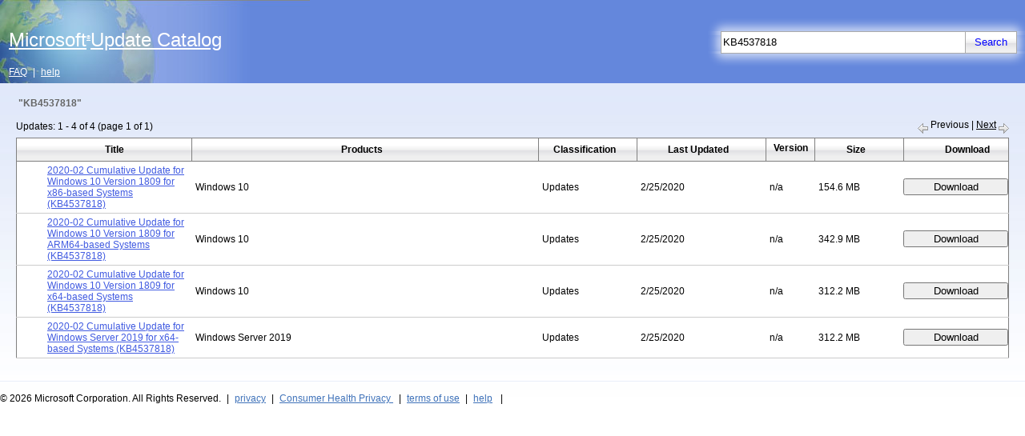

--- FILE ---
content_type: text/html; charset=utf-8
request_url: https://catalog.update.microsoft.com/Search.aspx?q=KB4537818
body_size: 20944
content:


<!DOCTYPE html PUBLIC "-//W3C//DTD XHTML 1.0 Strict//EN" "http://www.w3.org/TR/xhtml1/DTD/xhtml1-strict.dtd">
<html xmlns="http://www.w3.org/1999/xhtml" dir="ltr" html lang="en">
<head>
    <meta charset="utf-8"/>
    <meta http-equiv="X-UA-Compatible" content="IE=7" />
    
    
<noscript>
    <div id="thanksNoScripting" visible="true">
        <div id="thanksNoScriptingIntro" class="textContentPageBottomSpacer">
            <span id="ctl00_catalogHead_noscript_textScriptingError" class="contentTextItemSpacerNoBreak"><span class="contentTextInline">To obtain updates from this website, scripting must be enabled.</span></span>
        </div>
        <div id="thanksNoScriptingHowTo" class="textContentPageBottomSpacer">
            <span id="ctl00_catalogHead_noscript_textScriptingIntroError" class="contentTextItemSpacerNoBreak">To use this site to find and download updates, you need to change your security settings to allow ActiveX controls and active scripting. To get updates but allow your security settings to continue blocking potentially harmful ActiveX controls and scripting from other sites, make this site a trusted website:</span>
            <div id="listNoScriptDiv" class="listOrdered">
                <span class="listItem">
                    <span id="ctl00_catalogHead_noscript_textScriptingHowToError" class="contentTextItemSpacerNoBreak">In Internet Explorer, click <span class="contentTextInline">Tools</span>, and then click <span class="contentTextInline">Internet Options</span>.</span>
                </span><span class="listItem">
                    <span id="ctl00_catalogHead_noscript_textScriptingHowToError2" class="contentTextItemSpacerNoBreak">On the <span class="contentTextInline">Security</span> tab, click the <span class="contentTextInline">Trusted Sites</span> icon. </span>
                </span><span class="listItem">
                    <span id="ctl00_catalogHead_noscript_textScriptingHowToError3" class="contentTextItemSpacerNoBreak">Click <span class="contentTextInline">Sites</span> and then add these website addresses one at a time to the list:
You can only add one address at a time and you must click <span class="contentTextInline">Add</span> after each one:</span>
                </span>
                <div id="listSubNoScriptDiv" class="listUnOrderedSub">
                    <span class="listItem">
                        <span id="ctl00_catalogHead_noscript_textScriptingHowToError3a" class="contentTextItemSpacerNoBreak">http://*.update.microsoft.com </span>
                    </span><span class="listItem">
                        <span id="ctl00_catalogHead_noscript_textScriptingHowToError3b" class="contentTextItemSpacerNoBreak">https://*.update.microsoft.com </span>
                    </span><span class="listItem">
                        <span id="ctl00_catalogHead_noscript_textScriptingHowToError3c" class="contentTextItemSpacerNoBreak">http://download.windowsupdate.com</span>
                    </span>
                </div>
            </div>
        </div>
        <div id="thanksNoScriptingNote" class="textContentPageBottomSpacer">
            <span id="ctl00_catalogHead_noscript_textScriptingNoteError" class="contentTextItemSpacerNoBreak"><span class="contentTextInline">Note:</span> 
 You might have to uncheck the <span class="contentTextInline"> Require server verification (https:) for all sites in the zone </span> option to enter all the addresses.</span>
        </div>
        <div id="errorNoScriptHelpOptions" class="listUnOrdered">
            <span class="listItem"><a href="Faq.aspx" class="footerLink" >
                <span id="ctl00_catalogHead_noscript_textSelfHelpOption1" class="contentTextItemSpacerNoBreak">Frequently Asked Questions</span>
            </a></span><span class="listItem"><a href="Support.aspx" class="footerLink">
                <span id="ctl00_catalogHead_noscript_textSelfHelpOption2" class="contentTextItemSpacerNoBreak">Help and Support</span>
            </a></span>
        </div>
    </div>
</noscript>
  
    

    <title>Microsoft Update Catalog</title>
    <link rel="stylesheet" type="text/css" href="Style/catalog.css" />
    <link rel="search" type="application/opensearchdescription+xml" href="OpenSearch.aspx" 
        title='Microsoft Update Catalog' />
    <!-- <script type="text/javascript">
	function supressError(message, url, line)
	{
	  var re = /^function\s*([^(]*)\s*\(([^)]*)\)/;
	  var matches = null;
	  if (arguments.caller != null) {
	    matches = re.exec(arguments.caller.callee);
	  }
	  var argArray = new Array();
	  var fName = 'unknown';
	  if(matches)
	  {
	    if(matches[1] && matches[1].toString().length > 0)
	       fName = matches[1].toString();
	    if(matches[2] && matches[2].toString().length > 0)
	    {
	       var cleanMatches = new String(matches[2]).replace(/\s*/g,'');
	       argArray = cleanMatches.split(',');
	    }
	  }
	  var args = (argArray.length>0)?'':'none';
	  for(var i=0; i<argArray.length; i++)
	  {
	    args += ((args=='')?'':', ') + argArray[i] + '(' + typeof(arguments.caller[i]) + '):';
	    args += arguments.caller[i];
	  }
	  if(typeof(logger) != typeof(undefined) && logger != null)
	    logger.log(logger.logLevelFatal, 'JavaScript Error: MESSAGE='+ message + '. URL=' + url + '. LINE='+ line + '. FUNCTION_NAME=' + fName +'. ARGUMENTS=' + args);
	  else if(typeof(console) != typeof(undefined) && console != null)
	    console.log('JavaScript Error: MESSAGE='+ message + '. URL=' + url + '. LINE='+ line + '. FUNCTION_NAME=' + fName +'. ARGUMENTS=' + args);
	  var location = window.location.href.toLowerCase();
	  if(location.indexOf('Error.aspx'.toLowerCase()) == -1)
	    window.location.href = 'Error.aspx'  + '?id=' + Microsoft.UpdateServices.Catalog.Constants.ErrorScriptError;
	  return true;
	}
	window.onerror = supressError;
</script> -->
    <script type="text/javascript">
        var internetExplorer = false;
        var basket;

        function setBasketCount() {
            basket.syncCache();
            var basketCount = basket.get_count();
            headerBasketCount.innerText = basketCount;
            if (basketCount > 0) {
                basketControl.className = "basketControl";
                basketImageSpan.className = "basketControl";
            }
            else {
                basketControl.className = "basketControlInActive";
                basketImageSpan.className = "basketControlInActive";
            }
        }

        function goToBasket() {
            var updateIDs = getUpdateIds(basket.getAllUpdates());
            if (updateIDs.replace(/^\s+|\s+$/g, '') == "") return;
            basketForm.updateIDs.value = updateIDs;
            var qs = new Microsoft.UpdateServices.Catalog.QueryString(window.location.search);
            basketForm.action = Microsoft.UpdateServices.Catalog.Constants.PageViewBasket + qs.appendErrorsQS();
            basketForm.submit();
            return false;
        }

        function getUpdateIds(aUpdateIds) {
            var basketUpdateIds = "";
            for (i = 0; i < aUpdateIds.length; i++) {
                basketUpdateIds += aUpdateIds[i].get_uid() + ",";
            }

            return basketUpdateIds;
        }

        function goToDetails(updateID) {
            var windowName = updateID.replace(/-/g, Microsoft.UpdateServices.Catalog.Constants.EmptyString);
            var qs = new Microsoft.UpdateServices.Catalog.QueryString(window.location.search);
            var detailsDialog = window.open(Microsoft.UpdateServices.Catalog.Constants.PageScopedViewInline + qs.appendErrorsQS("?updateid=" + updateID),
                                            windowName, 'height=560,width=740,status=no,toolbar=no,menubar=no,location=no,scrollbars=yes,resizable=1 ');
            if (detailsDialog == null) {
                detailsPopup.style.display = "block";
            }
            else {
                detailsDialog.focus();
            }
            return false;
        }

        function propogateBasketState(url) {
            var qs = new Microsoft.UpdateServices.Catalog.QueryString(window.location.search);
            basketForm.action = url + qs.appendErrorsQS();
            basketForm.submit();
            event.cancelBubble = true;
            event.returnValue = false;
            return false;
        }

        function createMasterPageComponents(prerequisiteChecksPassed) {
            var searchLink = $get('searchButtonLink');
            var basketLink = $get('basketControl');
            var basketImage = $get('basketImageSpan');
            var searchBox = $get('ctl00$searchTextBox'.replace('$', '_'));
            var masterContext = null;

            if (navigator.language == "fr" || navigator.language == "fr-FR") {
                document.getElementById("supportLinkBoxFrench").style.visibility = "visible";
            }

            else
            {
                document.getElementById("supportLinkBoxFrench").style.visibility = "hidden";
            }

            //separating out code block which requires all prerequisites checks to pass            
            if (prerequisiteChecksPassed) {
                var searchTextBox = new Microsoft.UpdateServices.Catalog.UI.SearchTextBox($get('ctl00$searchTextBox'.replace('$', '_')),
                    'start your search...',
                    searchBox.value,
                    searchLink,
                    'defaultSearchText'
                    );
                searchTextBox.initialize();

                if (internetExplorer) {
                    $addHandler(basketLink, "click", goToBasket);
                    $addHandler(basketImage, "click", goToBasket);
                    $addHandler(window, "focus", setBasketCount);
                }

                $addHandler(searchLink, "click", function (event) {
                    event = event || window.event;
                    event.cancelBubble = true;
                    event.returnValue = false;
                    var searchText = searchTextBox.get_searchText();
                    if (searchText.replace(/^\s+|\s+$/g, '') == "") return false;
                    var qs = new Microsoft.UpdateServices.Catalog.QueryString(window.location.search);
                    var searchUrl = 'Search.aspx' + qs.appendErrorsQS('?q=' + encodeURIComponent(searchText));
                    basketForm.action = searchUrl;
                    basketForm.submit();
                    return false;
                });

                masterContext = new Microsoft.UpdateServices.Catalog.UI.MasterPageContext(basketForm);
                masterContext.initialize();

                if (internetExplorer) {
                    basket = Microsoft.UpdateServices.Catalog.DownloadBasket.get_instance();
                    basket.contentChanged.add(setBasketCount);
                    setBasketCount();
                }

                //cancel the enter key click for the mainform so it will not do a postback
                var mainFormElement = $get('aspnetForm');
                mainFormElement.onkeydown = function (event) {
                    event = event || window.event;
                    if ((event.which || event.keyCode) == Microsoft.UpdateServices.Catalog.Constants.EnterButtonKeyCode && (event.target || event.srcElement).id == 'ctl00$searchTextBox'.replace('$', '_')) {
                        event.cancelBubble = true;
                        event.returnValue = false;
                        return false;
                    }
                    return true;
                }

                if (Microsoft.UpdateServices.Catalog.Constants.DownloadInformation != 'search') {
                    window.focus();
                    (searchTextBox.get_element()).focus();
                }
            }

            return masterContext;
        }
    </script>

</head>

<body id="ltr"><div class="noDisplay" id="outerDivID">   
    <form id="basketForm" method ="post" action="">
        <input type="hidden" id="updateIDs" name="updateIDs" />
        <input type="hidden" id="updateIDsBlockedForImport" name="updateIDsBlockedForImport" />        
        <input type="hidden" id="contentImport" name="contentImport" value=""/>
        <input type="hidden" id="sku" name="sku" value="" />
        <input type="hidden" id="serverName" name="serverName" value=""/>
        <input type="hidden" id="ssl" name="ssl" value=""/>
        <input type="hidden" id="portNumber" name="portNumber" value=""/>
        <input type="hidden" id="version" name="version" value=""/>    
        <input type="hidden" id="protocol" name="protocol" value=""/>                
    </form>
   <form method="post" action="./Search.aspx?q=KB4537818" id="aspnetForm">
<div class="aspNetHidden">
<input type="hidden" name="__EVENTTARGET" id="__EVENTTARGET" value="" />
<input type="hidden" name="__EVENTARGUMENT" id="__EVENTARGUMENT" value="" />
<input type="hidden" name="__VIEWSTATE" id="__VIEWSTATE" value="xWVXBRuehJ91D29XHlPybgcLKwnF+gt/DRkvJkYTfjzZsJZmk1ujBE0Z3AY4FWeEcD/1+r4fSFnsYU2U/zZpOaYGk6c/hASIsEVBbyJxDlCjJRMDchcvfXo1q9Pn7HrEBv04AjdtupUi0rQWqf11f9sNHYdNwZV6m0aGVfHe14WuoE8fMhIeQEi6/iZLYzkUVyRM6CVqYS0W2XyqHChxWPTXggsh3gI7TJq5zUnget2U1QAfhrJTjsC/QH5j5Zqu/eHMI+nzjJ8+/X1jWRO53pGsRPLstvUEppL8t7fPr8Bmzpf8dGJdyYOsd7/blO38xqV6+W611RD5ZuhkbiAHQxa4r0qCMb28c3CNyMZp0dev0qDbWCeNLYQBp+0HUAMCY3Jl5thXLnIX3l417CigSwVMZG3nngSJ21zM9g44+YUFr3M8HoBrTU+Lu0/plvBPF0jVuOmWheRnBSnmCsYwcFa4rW+rgymoPGgyzww1tN+Cws0GZQLPKlQnbMl21STzMJ42cXlUq9Mh2iKJZJ/HWGdBCwbkZMQ1fXMV19zNBdHRcfYspgafOk8TOXVwC8t+gYehE/eLov8VEkqMk/ProWz+kBy7giJtil4rdpn5LIiaCNBxyuBoZWtZNv59DvZqnkQoSr9+PQ0PtdodMyg8v10MxUD0QEYvJ31+yTy2MXGSxM54EJgoEbN6HF18XKX7T7SLl6lCX5W/YZmbtUpzl5A+Wkb+SQQ5TAYDI0QyNz4Vyy0dPiq+VqeBnrXyX7hrlC8vcGDbwkD57j+6VQwccqfYo59UMX+aEYIbMoQLbNHwHu8UEMYYgV12hyn0xrk76wb1g3zox2Rp+F+1S2vU/gzFBfVPi6jG9IqTasaMC6bEjse+QnX4QJWu56iZjRzuoGPrU7FmPNguO5JvrF23yIbNVAiIUGLrH4dzSpVg4Lj15PwORLrByzO/xp/GvJxfixFv8oCXZ11lG3z1a0REjIUhzLf6NXkgysIucFz5Uf3lIRJbVd80k09QsguVWS1t1o8OTFiCMhuXnb+91pwUEWIb/YqldKayFwB3v5UIgazI79X+M7ttW05jLYwyYHzZX4cNmCtpkEx+eUgZpG8HVVE7JI4Sei952+TG70R3BovBUj9tG0q57b866fS5wbtEiIgdFU+zQjxP/uVPnjrYRL6tdkTU/e9CO9je7s1S7UvJDX4Kg1NxRvCd2HVcpBnkWwqtNIwWqNvVjbcLLctTr4hIDP1O2vvruPHQwLXCjm+o+EoaZNZCh4i4Kr03X6fPruRRvH7bAPBJW0qCij8IQi5XrEVRp710/[base64]/cB69qnMW72fJv1YKB6nroM/OjLSGf8HVdkDLIb0zz5JmUcft7HMNtXPH2NO7sDF+eoGQUhyqppLfKB/1H5bGSoFKK7owszc4ZlFyus2WsQikbjBt1kal0zqRJOufMoE2BBPzRowb3y6ACHycZyTBgRZK6jdGBw7cjtmS0LTEaPWPkdD+KfYwkCU5EBLrFreqFbYhf/gJKpdNres5jImVMHf/BTCO/o/L0TvBBnDyqcE5OkIwDwJm/[base64]/XnSyIOkWCcMlNLQikxsT6dVWHkVHqQGn9zVzWLc1N3dkswIM70OhTlttHxpn3PbkGPR2yNsQF28SmYQj2w2fA1OGTzA+UhKZLs2mKG+pT9F3KM8THs5RU6tvsbUN3zaTi/TdFxidMECdHKfSL/TVKNQcb8zA9NtX9lutoTrE6s/w67zMcO1NMQyuTGWWz1LOW5MSEbDFm1BNY1URxTclNibyk3Z0YbXY/1dO4RTx+l40mzoEBSOpvOPmvpqJdPCTXYuWckXhfH92Lj/kAz2kNqXJtB8Oe5Y0NUC5V7AURTNdkhj7RKEGFB56YhetxqDJmTMNU3P0gUuRr/NJf4qHLLxMJsHL9ShHW5gnfuDG6apAkhIk8Sk34TzMp4YOfRe14NMxf0DhsuyUbYT9WriFg7aZ02HbPq40KglNFYaIw7EoukkkshEQM1Z+zF/wO3ZivK4W3II8kU0wljcCM+j0O2gkhk6mPYTyhEf97qWi1B83bwZkiwaIrVBFL6sQS/C2pH8UKtXUYRa0HWuMOzN+nT41rkdSvJHYfcLt8QGHggekUKLvwIiYIO/NVcfai/JYqIUVLWr3fF9kwOrbWqeL8orFvnSVsHr7hHadE/hoIC5F2AbdMVlr3hVXkZMdLv4g/kWAlR8bENm8iu7ZhdOss9gtcptir3nUmDwhOL4//DIEjzk9RW/naySYsBn6SyPoyT8aeS8VoFWxCWNE5kBVayr67NvYSrR0peuP0FFxJqekEdANP/aonpSfk1w0eCYrtspIhhPTqH7W8GiDPW8LK5t/[base64]/580OvCwHlxJeXnLewMjPflKYZ5EqCLfHPUrPcgnUw0XBEcvL3mCB7HCHFunZcOV2TGiqDWrQNzVkXlap48+f4EPQ0a87xGSswag48FGs+l2hJz2nQ1iGCfCUh2IfDDKQxx7hI4tn5GbMAtHN+y1j/VjJVrX+6gkUH3M2RlqeHtV7EEmL8lG5XMY6BjCLBALY4rujOlcYkReAHTQ1oE9dCR1PBVvUMVbErswUTXFxOdKnn8h1/1lOT2JYE/Xz1n9CgXVBknfS2pNNjZOwr1sa94U/[base64]/cdR0C52bopYnExYTB9rgcbuaUBm43bpJkWY5sQ0gy4t3qFCYWKON6XSteIDPm7mHpr5HNMWHqgj8hRahbvduRAQmcKXKmhA3bXGF2XN4M1O1gAE1o/5ah9oIf1Dgz24esuBo2wQXV3ik8uAzEyBy+SCzUp4mXlnCSlpYt7bpeBWKNpaShFFRsyS5yL3itUZpZCmAPDS8h14Ewi7Y4biLP53oE8v7Zw4vpEJcB4lTAn2VPAQaMku3PcHUVmGiPrUeK1vMonCLHHhuM/2hBD74wUPxeslnCEdnTukrprr3w3a2mI4qx4uQe8no1+waiPhwpyt+7+PZTiPLBQIHeX+XfUWDePjUu/RMO49UagkglnM4kTXAuCzYvyvqLMX8l0beTEBMnJ042KoJ82qknl3wNIOyvxnYFrPL0MXjRBqY1ctwfK0WzW+ENl37vE5QImATAPl56k5mK9PfSkmpZHz6kz/1fuMKRXbEOAFtDOHF/QTbG3oq7jrFw3EQFuVkyhadPPs4nipAub6dOsklchcFCw+a2uFt45108Xh7Y29EFjy4xmd4/rx9nUdGXclpHEcK7SOQzVExVsAKYWp1NaVW7Rmy9JihPkxgHBsrMgH4+rdl4zY6Mo5oZJ+bmrvID2qW4a+3YWuG9uhvhYKymCtkQyh3bbizIQg8yUa03tFBPb8JDUK8qQBLfO3EhXYboKS+XFU+eVsTFujBAPQE8Sx1eRgjIECDsGuQUVagHOU6B14XRvEbIofG6H/vPSfJd5XfAcPVS5Izefbe5XUCxQNNVCXTqOhPJPGNN2R4Tnx/Twd1X73zYFS3NlDp/ALSo/[base64]/weMG8lfiXfoQpAdXT12mudPKj7GP2aSa15Fu/a3Um7PSiIJ4tTCZIVVrKk/0GPcTve3Jk33tbh18W1qYG20yUNKYrJyWxh0+oa4ytdKmVWMPXBpHOU9kq/KmEAVYKFhEuxAg5vnXsDfCU4GwONbACMt8YvbUh4cLnbeGQa7lmCibtn2RsCVsLjdf4ZJjHWxGY27GUJyy/TuLEMF46qJWp495bUdVlgwh4FoSsSrszP6WEPefyhiS95HGAajePzjfOPIMVsMr5JwBa5oSMrLuYfCF41+7A6pMfHLihiIxkauIYVMsIpeMhIM3hFP+mSK0ft9MW7aCtImkCbIFwsjFPJT/0bpMWdRPH9VTP0t5lQ9p6QFmLC+r0cES8ypZYzISteVgHDfKsIHQ+O3fzP/yNcwwrJF8Zs3ZthAXRJ4UD65gh2TV0bcmRqWC/eCd6VfRaoHOI/87D/nrbTReGtqSAUgduVlhzK/yryFFI3gMc0p3/cm+0btPcE5wHLEkeDRN7w9+o97dhR0a+jfSZ/155zjTDmKAhQ/[base64]/xT1Sazcw8zEHltTX/dnaen+YnOBaZIA4+qLT/SDzpGdhyfVZrS32A76lyuyUVbg4jqJXdqDqwVaXfkXyZfMbhqwUVoBCr1OLvGCMWd/lpahRBENJRJcDaLssysRh7Nf/v1LjWcYSHziMiWQ8t/yksKGxE8Tkg1kgdYDIYBd28xnvFJ8OS0jhckSj2t8FA6PBMrsA0sWW34v8L6bzvYbpn6vXtWWUoa1XoHd1gq77yo/QU+Z9Na0NdcNizCIyiFsVPczQIzIDqjHprf3cBXij8D8G6UOxcuXnfSzYNBEd63szEo8QygHiHxulwz41XHvbC+oTrqpTA9MvpfNQAV9xLkPa3aIkM6xYc11PfEGTgOX9HqduVCX0IzRQeAQr7w3U44W9zNQ85J86+vhnf4Sjn1dyUL88tSICV04qZ3DKKFplgE=" />
</div>

<script type="text/javascript">
//<![CDATA[
var theForm = document.forms['aspnetForm'];
if (!theForm) {
    theForm = document.aspnetForm;
}
function __doPostBack(eventTarget, eventArgument) {
    if (!theForm.onsubmit || (theForm.onsubmit() != false)) {
        theForm.__EVENTTARGET.value = eventTarget;
        theForm.__EVENTARGUMENT.value = eventArgument;
        theForm.submit();
    }
}
//]]>
</script>


<script src="/WebResource.axd?d=pynGkmcFUV13He1Qd6_TZDKDfQoxH5TGLokUs3yNy2BA3amiMSlBbpFDdpF-LPXAG7qkEBRAHV9-fpbLEqK8ZA2&amp;t=639034852753233468" type="text/javascript"></script>


<script src="/ScriptResource.axd?d=NJmAwtEo3Ipnlaxl6CMhvjvuVuPpZ-er8eebd3dQ7fSEg4I7cx-6qIf4Mm1F0rFF8AU9abkCYXx8pGp_kkVIQHBLdXkaqQVIV3ny0X6YRsHuB7h0hdWOltIO3hArhKY7kvm84Z44Ctp5mVqtPfo7lstaNHRH2W7IpfE_IkheMQ81&amp;t=5c0e0825" type="text/javascript"></script>
<script src="/ScriptResource.axd?d=dwY9oWetJoJoVpgL6Zq8OB33nh5n5t_yAPpKLjWChmXIrZ1E-9Q3Y3CSwha25M4exmne09FZry4xtKpo07oSdHrZDrf6hFq-EoIk7pTIyMlmqHxErDl-KVo8VXBlXoKxByIgY6LTL2CALFD09XAI8opf-v3zztdOx2Z8kMac6ZI1&amp;t=5c0e0825" type="text/javascript"></script>
<script src="SiteConstants.aspx?6" type="text/javascript"></script>
<script src="Script/CommonTypes.js?6" type="text/javascript"></script>
<script src="Script/DownloadBasket.js?6" type="text/javascript"></script>
<script src="Script/MasterComponents.js?6" type="text/javascript"></script>
<script src="Script/Search.js?6" type="text/javascript"></script>
<script src="Script/CommonScroll.js?6" type="text/javascript"></script>
<div class="aspNetHidden">

	<input type="hidden" name="__VIEWSTATEGENERATOR" id="__VIEWSTATEGENERATOR" value="BBBC20B8" />
	<input type="hidden" name="__EVENTVALIDATION" id="__EVENTVALIDATION" value="[base64]/JzEGct9UuztwB0ZrQpPVOUbo307xZ7/ASRaYQgLDLD" />
</div>
   <div id="mainBoxMaster" >
        <table id="layoutTable" cellpadding="0" cellspacing="0" border="0" style="height:100%" role="presentation">
            <tr style="height:90%" valign="top">
                <td>
                    <div id="mainBox">
                        <table id="headerBox" cellpadding="0" cellspacing="0" border="0" role="presentation">
                            <tr>
                                <td id="headerLinkBox" rowspan="2" role="banner">
                                    <a class="masterHomeLink" href="home.aspx" onclick="propogateBasketState('home.aspx')"><div id="masterFormTitle" class="masterBodyTitle headerNavLink"><span id="ctl00_textTitleMaster">Microsoft<span class="titleTrademark">&reg;</span>Update Catalog</span></div></a>
                                    <a href="Faq.aspx" id="faqNavLink" onclick="propogateBasketState('Faq.aspx')" class="headerNavLink"><span id="ctl00_faqResource">FAQ</span></a>|<a href="Support.aspx" id="helpNavLink" onclick="propogateBasketState('Support.aspx')" class="headerNavLink"><span id="ctl00_helpResource">help</span></a>
                                </td>
                                <td align="right" valign="bottom" id="rightTopHeaderBox" role="search">
                                    <table align="right" cellpadding="0" cellspacing="0" border="0" id="searchBox" role="presentation">
                                        <tr>
                                            <td id="searchGlowTopBox" colspan="4"><img id="searchGlowPart1" src="Images/bg_SearchGlow_part1.gif" alt="" /><img id="searchGlowPart3" src="Images/bg_SearchGlow_part3.gif" alt="" /></td>
                                        </tr>
                                        <tr>
                                            <td id="searchGlowPart8bBox"><img src="Images/bg_SearchGlow_part8b.gif" id="ctl00_searchGlowPart8b" alt="" /></td>
                                            <td rowspan="2" id="searchTextboxBox"><input name="ctl00$searchTextBox" type="text" id="ctl00_searchTextBox" aria-labelledby="searchBox" class="searchTextBox" maxlength="100" value="KB4537818" /></td>
                                            <td rowspan="2" id="searchButtonBox">
                                                <input id="searchButtonLink" class="transparentButtonWithNoBorder" type="button" value='Search' />
                                            </td>
                                            <td id="searchGlowPart4aBox"><img src="Images/bg_SearchGlow_part4a.gif" id="ctl00_searchGlowPart4a" alt="" /></td>
                                        </tr>
                                        <tr>
                                            <td id="searchGlowPart8aBox"><img src="Images/bg_SearchGlow_part8a.gif" id="ctl00_searchGlowPart8a" alt="" /></td>
                                            <td id="searchGlowPart4bBox"><img src="Images/bg_SearchGlow_part4b.gif" id="ctl00_searchGlowPart4b" alt="" /></td>
                                        </tr>
                                        <tr>
                                            <td id="searchGlowBottomBox" colspan="4"><img id="searchGlowPart7" src="Images/bg_SearchGlow_part7.gif" alt="" /><img id="searchGlowPart5" src="Images/bg_SearchGlow_part5.gif" alt="" /></td>
                                        </tr>
                                    </table>
                                </td>
                            </tr>
                            <tr>
                                <td align="right" valign="bottom" id="rightBottomHeaderBox">
                                    <table align="right" cellpadding="0" cellspacing="0" border="0" id="headerStatusBox" role="presentation">
                                        
                                            <tr style="display: none">
                                        
                                            <td id="basketBox"><a id="basketControl" href="javascript:void(0);" class="basketControlInActive">view basket (<span id="headerBasketCount">0</span>)</a></td>
                                            <td id="basketImage"><a id="basketImageSpan" href="javascript:void(0);" class="basketControlInActive" ><img src="Images/decor_Basket.jpg" border="0" alt="" /></a></td>
                                        </tr>
                                    </table>
                                </td>
                            </tr>
                        </table>
                        <div id="contentBox" role="main">
                            
    <script type="text/javascript">
	function checkOSVersion()
	{
	    return true;
	}
	function checkValidBrowserOnWin10Plus()
	{
	    return true;
	}
	function getRedirectURLAfterControlInstallation(currentURL)
	{
	    var redirectURL=null;
	    var location = window.location.href.toLowerCase();
	    if (location.indexOf(Microsoft.UpdateServices.Catalog.Constants.PageSearch.toLowerCase()) != -1 ||
	        location.indexOf(Microsoft.UpdateServices.Catalog.Constants.PageScopedView.toLowerCase()) != -1 ||
	        location.indexOf(Microsoft.UpdateServices.Catalog.Constants.PageScopedViewRedirect.toLowerCase()) != -1 ||
	        location.indexOf(Microsoft.UpdateServices.Catalog.Constants.PageHome.toLowerCase()) != -1 ||
	        location.indexOf(Microsoft.UpdateServices.Catalog.Constants.PageViewBasket.toLowerCase()) != -1 ||
	        location.indexOf(Microsoft.UpdateServices.Catalog.Constants.PageDownloadInformation.toLowerCase()) != -1)
	    {
	         redirectURL = Microsoft.UpdateServices.Catalog.Constants.PageInstall;
	         if (location.indexOf(Microsoft.UpdateServices.Catalog.Constants.PageViewBasket.toLowerCase())==-1 &&
	             location.indexOf(Microsoft.UpdateServices.Catalog.Constants.PageDownloadInformation.toLowerCase())== -1) {
	             if (window.location.search) {
	                  redirectURL +=  window.location.search;
	                  redirectURL += '&' + Microsoft.UpdateServices.Catalog.Constants.QueryStringReferringPage + '=' + 'Search.aspx';
	             } else {
	                  redirectURL+= '?' + Microsoft.UpdateServices.Catalog.Constants.QueryStringReferringPage + '=' + 'Search.aspx';
	             }
	         }
	    } else {
	         redirectURL = Microsoft.UpdateServices.Catalog.Constants.PageThanks +'?id='+Microsoft.UpdateServices.Catalog.Constants.ThanksControlNotInstalled;
	    }
	    return(redirectURL);
	}
	function checkActiveX()
	{
	    var activeXEnabled=true;
	    try
	    {
	        var xmlDOM = new ActiveXObject('Msxml2.XMLHTTP');
	    }
	    catch(e)
	    {
	        activeXEnabled=false;
	    }
	    return activeXEnabled;
	}
	function checkCPU()
	{
	    var validCPU=false;
	    var cpuClass = navigator.cpuClass.toLowerCase();
	    if(Microsoft.UpdateServices.Catalog.Constants.x86 == cpuClass || Microsoft.UpdateServices.Catalog.Constants.x64 ==cpuClass)
	    {
	        validCPU=true;
	    }
	    return validCPU;
	}
	function checkControlInstalled()
	{
	    return true;
	}
	function checkUserDataAccess()
	{
	    var checkPassed=true;
	    try
	    {
	        var storageElement = document.createElement("input");
	        storageElement.type = "hidden";
	        storageElement.style.behavior = "url(#default#userData)";
	        storageElement.setAttribute('name','1');
	        document.body.appendChild(storageElement);
	        storageElement.save('StorageKey');
	    }
	    catch(e)
	    {
	        checkPassed=false;
	    }
	    return checkPassed;
	}
	function detectRedirectionCycle()
	{
	    var redirectionCycle=true;
	    if(window.location.href.indexOf('Thanks.aspx') == -1)
	    {
	        redirectionCycle=false;
	    }
	    return(redirectionCycle);
	}
	function makePageVisible(){
	   var elt = document.getElementById("outerDivID");
	   if (elt)
	   {
	       elt.style.display = "block";
	   }
	   var bodyElt=document.getElementsByTagName("body")[0];
	   if(bodyElt)
	   {
	       bodyElt.className="mainBody";
	   }
	}
	function clientPrereqChecks()
	{
	    var osVersionCheckPassed=false;
	    var validBrowserOnWin10PlusCheckPassed=false;
	    var cpuCheckPassed=false;
	    var userDataCheckPassed=false;
	    var activeXCheckPassed=false;
	    var controlInstalledCheckPassed=false;
	    osVersionCheckPassed=checkOSVersion();
	    if(osVersionCheckPassed) {
	        validBrowserOnWin10PlusCheckPassed=checkValidBrowserOnWin10Plus();
	    }
	    if(validBrowserOnWin10PlusCheckPassed)
	    {
	        cpuCheckPassed=checkCPU();
	    }
	    if(cpuCheckPassed)
	    {
	        userDataCheckPassed=checkUserDataAccess();
	    }
	    if(userDataCheckPassed)
	    {
	        activeXCheckPassed=checkActiveX();
	    }
	    if(activeXCheckPassed)
	    {
	        controlInstalledCheckPassed=checkControlInstalled();
	    }
	    var checksPassed=osVersionCheckPassed && validBrowserOnWin10PlusCheckPassed && userDataCheckPassed && cpuCheckPassed && controlInstalledCheckPassed && activeXCheckPassed;
	    var canRedirect=!checksPassed && !detectRedirectionCycle();
	if(canRedirect)
	{
	    if(!osVersionCheckPassed)
	    {
	         window.location.href = 'Thanks.aspx' + '?id=' + Microsoft.UpdateServices.Catalog.Constants.ThanksUnsupportedOs;
	    }
	    else if(!validBrowserOnWin10PlusCheckPassed)
	    {
	         window.location.href = 'Thanks.aspx' + '?id=' + Microsoft.UpdateServices.Catalog.Constants.ThanksUnsupportedBrowser;
	    }
	    else if(!cpuCheckPassed)
	    {
	         window.location.href = 'Thanks.aspx' + '?id=' + Microsoft.UpdateServices.Catalog.Constants.ThanksUnsupportedCPU;
	    }
	    else if(!userDataCheckPassed)
	    {
	        window.location.href = 'Thanks.aspx' + '?id=' + Microsoft.UpdateServices.Catalog.Constants.ThanksUserDataDisabled;
	    }
	    else if(!activeXCheckPassed)
	    {
	          window.location.href = 'Thanks.aspx' + '?id=' + Microsoft.UpdateServices.Catalog.Constants.ThanksNoActiveX;
	    }
	    else if(!controlInstalledCheckPassed)
	    {
	          window.location.href = getRedirectURLAfterControlInstallation(window.location.href);
	    }
	}
	else
	{
	    makePageVisible();
	}
	return checksPassed;
	}

</script>
    <script type="text/javascript">
//<![CDATA[
Sys.WebForms.PageRequestManager._initialize('ctl00$catalogBody$scriptManager', 'aspnetForm', [], [], [], 90, 'ctl00');
//]]>
</script>


    <link rel="stylesheet" type="text/css" href="Style/Search.css" />
    <link rel="stylesheet" type="text/css" href="Style/CommonStyle.css" />

    <script type="text/javascript" language="javascript">
        var internetExplorer = false;
        var searchComponent;

        ///<summary>
        ///     This function is called automatically by ASP.NET AJAX framework when the page finishes loading
        ///</summary>
        function pageLoad() {
            var clientChecksPassed = false;
            if (internetExplorer) {
                clientChecksPassed = clientPrereqChecks();
            } else {
                makePageVisible();
                clientChecksPassed = true;
            }

            if (clientChecksPassed == false) {
                return;
            }

            if (internetExplorer) {
                var clientValidator = new Microsoft.UpdateServices.Catalog.UI.ClientValidator($get('MuCatWebCtl'));
                if ($get('MuCatWebCtl').object != null) {
                    if (!clientValidator.checkWsusAPI($get('sku').value))
                        return;
                }
            }

            // Get the MasterPageContext object
            var masterPageContext = createMasterPageComponents(true);
            if (masterPageContext == null) {
                return;
            }

            var updateDiv = $get('tableContainer');
                        
            // Attach onclick events to all the buttons in the data grid.
            // The event handler for add all/remove all is different from the 
            // remaining buttons.
            var inputElments = updateDiv.getElementsByTagName("input"); 
            var addRemoveButtons = new Array();
            var sizeElements = new Array();
            var elemtCount = 0;

            for (i = 0; i < inputElments.length; i++) {
                if (inputElments[i].id == "allButton" || inputElments[i].type != "button") {
                    continue;
                }

                addRemoveButtons.push(inputElments[i]);
                sizeElements[elemtCount] = new Object();
                sizeElements[elemtCount].pageElement = $get(inputElments[i].id + "_Size");
                sizeElements[elemtCount++].originalSize = $get(inputElments[i].id + "_originalSize").innerText;
                attachEventToInput(inputElments[i], masterPageContext);
            }
            var headerButtons = updateDiv.querySelectorAll("th a");

            for (headerButton of headerButtons) {
                attachSortEvent(headerButton);
            }
            
            var allButton = null;
            if (internetExplorer) {
                allButton = $get('allButton');
                if (typeof (allButton) != typeof (Microsoft.UpdateServices.Catalog.Constants.UndefinedValue) && allButton != null) {
                    allButton.attachEvent('onclick', function () { searchComponent.allBasket(); });
                }
            }

            $addHandler(window, "focus", function () { searchComponent.initialize(); });

            searchComponent = new Microsoft.UpdateServices.Catalog.UI.Search(updateDiv,
                addRemoveButtons,
                allButton,
                addButtonText.innerText,
                addAllButtonText.innerText,
                removeButtonText.innerText,
                removeAllButtonText.innerText,
                sizeElements,
                internetExplorer);

            function updateSortOrderImage() {
                var updateDiv = $get('tableContainer');
                if (updateDiv) {
                    let url = new URL(window.location.href);
                    let sortCol = url.searchParams.get(SORT_COLUMN);
                    if (sortCol) {
                        let sortDir = url.searchParams.get(SORT_DIR) || "";
                        let headerButtons = updateDiv.querySelectorAll("th a");
                        if (headerButtons && headerButtons.length > 0) {
                            let currentSortCol = headerButtons.entries().find(function (item) {
                                return item[1].dataset.commandname.toLowerCase() === sortCol.toLowerCase();
                            });
                            currentSortCol[1].lastElementChild.src = `Images/button_Sort${sortDir.toLowerCase() === "asc" ? "Ascending" : "Descending"}Arrow.gif`;
                        }
                    }
                }
            }
            updateSortOrderImage();
        }
        
        ///<summary>
        ///     Attaches an event handler to an input element
        ///</summary>
        function attachEventToInput(inputElement, masterContext) {
            // If in IE, then the update will be added to the basket, otherwise the download dialog will be opened.
            if (internetExplorer) {
                inputElement.attachEvent('onclick', function () {
                    var sizeElement = $get(inputElement.id + "_size");
                    var originalSize = $get(inputElement.id + "_originalSize").innerText;
                    searchComponent.manageBasket(inputElement, inputElement.id, "true", sizeElement, originalSize);
                });
            } else {
                $addHandler(inputElement, "click", function () {
                    var updates = inputElement.id;
                    var serializedUpdatesList = Sys.Serialization.JavaScriptSerializer.serialize([new Microsoft.UpdateServices.Catalog.Update(updates)]);

                    masterContext.get_basketForm().updateIDs.value = serializedUpdatesList;
                    masterContext.get_basketForm().sku.value = Microsoft.UpdateServices.Catalog.Constants.EmptyString;

                    var qs = new Microsoft.UpdateServices.Catalog.QueryString(window.location.search);
                    var downloadDialog = window.open(Microsoft.UpdateServices.Catalog.Constants.PageDownloadDialog + qs.appendErrorsQS(), Microsoft.UpdateServices.Catalog.Constants.EmptyString, 'height=460,width=640,status=no,toolbar=no,menubar=no,location=no,scrollbars=yes,resizable=1 ');
                });
            }
        }
        
        var titleHeaderButton = $get('titleHeaderLink');
        function changeSortDir(currentDir) {
            if (currentDir === "asc") {
                return "desc";
            }
            return "asc";
        }

        const SORT_COLUMN = Microsoft.UpdateServices.Catalog.Constants.QueryStringSortColumn;
        const SORT_DIR = Microsoft.UpdateServices.Catalog.Constants.QueryStringSortDirection;
        const PAGE_INDEX = Microsoft.UpdateServices.Catalog.Constants.QueryStringPageIndex;
        ///<summary>
        ///Attaches sort event to target column header. Make sure the header has data-columnName attribute.
        ///</summary>
        function attachSortEvent(target) {
            if (target) {
                $addHandler(target, "click", function (e) {
                    e.preventDefault();
                    var url = new URL(window.location.href);
                    var alreadySorted = url.searchParams.get(SORT_COLUMN);
                    var currentSortDir = url.searchParams.get(SORT_DIR);
                    var sortDir = alreadySorted ? changeSortDir(currentSortDir) : "asc";
                    var sortColumn = target.dataset.commandname;
                    url.searchParams.set(SORT_COLUMN, sortColumn);
                    url.searchParams.set(SORT_DIR, sortDir);
                    location.assign(url.search);
                    return false;
                });
            }
        }

        function detailsHandler(updateID)
        {
            var inputElement = $get(updateID);
            if(inputElement != null)
            {
                var sizeElement = $get(updateID + "_size");
                var originalSize = $get(updateID + "_originalSize").innerText;
                searchComponent.manageBasket(inputElement, updateID, "false",sizeElement,originalSize);
            }
            setBasketCount();
        }

        /**
            * Below function are related to page change events handling
         */
        function getTotalPages() {
            let div = document.getElementById('numberOfUpdates');
            if (div) {
                let labels = div.getElementsByTagName('span');
                if (labels && labels.length > 1) {
                    let updatesText = labels[1].innerText;
                    if (updatesText && updatesText.length > 0) {
                        let spaceLastIndex = updatesText.lastIndexOf(" ");
                        let pageCountStr = updatesText.substring(spaceLastIndex + 1, updatesText.length - 1);
                        pageCountStr = pageCountStr || "0";
                        return parseInt(pageCountStr);
                    }
                }
            }
            return 0;
        }
        
        let pageCount = getTotalPages();

        function handlePageChange(e) {
            
            let target = e.target || e;
            if (target) {
                let pageChangeType = target.dataset.commandname;
                if (pageChangeType) {
                    pageChangeType = pageChangeType.toLowerCase();
                    var url = new URL(window.location.href);
                    var currentPageIndexString = url.searchParams.get(PAGE_INDEX);
                    var pageIndex = 0;
                    if (currentPageIndexString && !isNaN(currentPageIndexString)) {
                        var currentPageIndex = parseInt(currentPageIndexString);
                        if (currentPageIndex >= 0)
                            pageIndex = currentPageIndex;
                    }

                    if (pageCount == 0) {
                        pageCount = getTotalPages();
                    }

                    if (pageChangeType === "next" && pageIndex < pageCount) {
                        pageIndex++;
                    }
                    if (pageChangeType === "prev" && pageIndex > 0) {
                        pageIndex--;
                    }

                    url.searchParams.set(PAGE_INDEX, pageIndex);
                    location.assign(url.search);
                    return false;
                } else {
                    throw Error("No data-commandName attribute found for paging button.");
                }
            }
        }
        function bindPageChangeEvents() {
            var contentSection = $get('contentSection');
            var navLinksTd = contentSection.querySelector('table.resultsNavigation td.textAlignRight');
            var links = navLinksTd.querySelectorAll('a');
            var pagingButtons = navLinksTd.querySelectorAll('a, input[type="image"]');
            for (var btn of pagingButtons) {
                $addHandler(btn, "click", handlePageChange);
            }
        }

    </script>

    <div id="contentSection">
        <div class="textSubHeadingColor textBold" id="searchSubHeading">
            <table id="ctl00_catalogBody_ResultsHeaderTable" role="presentation">
	<tr>
		<td>
                        
                        
                        <span id="ctl00_catalogBody_searchString">"KB4537818"</span>
                    </td>
	</tr>
</table>

        </div>
        
        <table id="ctl00_catalogBody_navigationLinks" cellpadding="0" cellspacing="0" border="0" class="resultsNavigation">
	<tr>
		<td>
                    <div id="numberOfUpdates" role="status">
                        <span id="ctl00_catalogBody_labelUpdates_Separator">Updates:</span>
                        <span id="ctl00_catalogBody_searchDuration">1 - 4 of 4 (page 1 of 1)</span><br />
                    </div>
                </td>
		<td valign="middle" class="textAlignRight" role="presentation">
                    <span id="ctl00_catalogBody_prevPage">
                        <img src="Images/button_PreviousArrow_disabled.gif" id="ctl00_catalogBody_prevImage" alt="" align="middle" />
                        <span>Previous</span>
                    </span><span>|</span> <span id="ctl00_catalogBody_nextPage">
                        <span class="contentTextItemSpacerNoBreakLink">Next</span>
                        <img src="Images/button_NextArrow_disabled.gif" id="ctl00_catalogBody_nextImage" alt="" align="middle" /></span>
                </td>
	</tr>
</table>

    </div>
    
    <div id="tableContainer" class="resultsBackGround">
        <table class="resultsBorder resultsBackGround" cellspacing="0" cellpadding="0" rules="all" id="ctl00_catalogBody_updateMatches" style="border-color:Gray;border-width:1px;border-style:solid;border-collapse:collapse;">
	<tr class="dataGridFixedHeader1" id="headerRow">
		<th class="headerText ResultsHeaderTD resultsNOBorder" scope="col" id="header_C0" role="columnheader">
                        &nbsp;
                    </th><th class="headerText resultsHeaderpadding ResultsHeaderTD resultsBorderRight" scope="col" id="header_C1" role="columnheader" aria-label="Title Column. Activate to sort column ascending">
                        <a onclick="return false;" id="ctl00_catalogBody_updateMatches_ctl02_titleHeaderLink" data-commandName="Title" href="javascript:__doPostBack(&#39;ctl00$catalogBody$updateMatches$ctl02$titleHeaderLink&#39;,&#39;&#39;)"><span>Title</span><img id="ctl00_catalogBody_updateMatches_ctl02_TitleSortArrow" class="hideSortArrow sortImagePadding" src="Images/button_SortAscendingArrow.gif" align="right" /></a>
                    </th><th class="headerText resultsHeaderpadding ResultsHeaderTD resultsBorderRight" scope="col" id="header_C2" role="columnheader" aria-label="Products Column. Activate to sort column ascending">
                        <a onclick="return false;" id="ctl00_catalogBody_updateMatches_ctl02_productsHeaderLink" data-commandName="Products" href="javascript:__doPostBack(&#39;ctl00$catalogBody$updateMatches$ctl02$productsHeaderLink&#39;,&#39;&#39;)"><span>Products</span><img id="ctl00_catalogBody_updateMatches_ctl02_ProductsSortArrow" class="hideSortArrow sortImagePadding" src="Images/button_SortAscendingArrow.gif" align="middle" /></a>
                    </th><th class="headerText resultsHeaderpadding ResultsHeaderTD resultsBorderRight" scope="col" id="header_C3" role="columnheader" aria-label="Classification Column. Activate to sort column ascending">
                        <a onclick="return false;" id="ctl00_catalogBody_updateMatches_ctl02_classificationComputedHeaderLink" data-commandName="ClassificationComputed" href="javascript:__doPostBack(&#39;ctl00$catalogBody$updateMatches$ctl02$classificationComputedHeaderLink&#39;,&#39;&#39;)"><span>Classification</span><img id="ctl00_catalogBody_updateMatches_ctl02_ClassificationComputedSortArrow" class="hideSortArrow sortImagePadding" src="Images/button_SortAscendingArrow.gif" align="right" /></a>
                    </th><th class="headerText resultsHeaderpadding ResultsHeaderTD resultsBorderRight resultsDateWidth" scope="col" id="header_C4" role="columnheader" aria-label="Last Updated Column. Activate to sort column ascending">
                        <a onclick="return false;" id="ctl00_catalogBody_updateMatches_ctl02_dateComputedHeaderLink" data-commandName="DateComputed" href="javascript:__doPostBack(&#39;ctl00$catalogBody$updateMatches$ctl02$dateComputedHeaderLink&#39;,&#39;&#39;)"><span>Last Updated</span><img id="ctl00_catalogBody_updateMatches_ctl02_DateComputedSortArrow" class="hideSortArrow sortImagePadding" src="Images/button_SortAscendingArrow.gif" align="right" /></a>
                    </th><th class="headerText resultsHeaderpadding ResultsHeaderTD resultsBorderRight" scope="col" id="header_C5" role="columnheader" aria-label="Version Column. Activate to sort column ascending">
                        <a onclick="return false;" id="ctl00_catalogBody_updateMatches_ctl02_driverVerVersionHeaderLink" data-commandName="DriverVerVersion" href="javascript:__doPostBack(&#39;ctl00$catalogBody$updateMatches$ctl02$driverVerVersionHeaderLink&#39;,&#39;&#39;)"><span>Version</span><img id="ctl00_catalogBody_updateMatches_ctl02_DriverVerVersionSortArrow" class="hideSortArrow sortImagePadding" src="Images/button_SortAscendingArrow.gif" align="right" /></a>
                    </th><th class="headerText resultsHeaderpadding ResultsHeaderTD  resultsBorderRight" scope="col" id="header_C6" role="columnheader" aria-label="Size Column. Activate to sort column ascending">
                        <a onclick="return false;" id="ctl00_catalogBody_updateMatches_ctl02_sizeInBytesHeaderLink" data-commandName="SizeInBytes" href="javascript:__doPostBack(&#39;ctl00$catalogBody$updateMatches$ctl02$sizeInBytesHeaderLink&#39;,&#39;&#39;)"><span>Size</span><img id="ctl00_catalogBody_updateMatches_ctl02_SizeInBytesSortArrow" class="hideSortArrow sortImagePadding" src="Images/button_SortAscendingArrow.gif" align="right" /></a>
                    </th><th class="headerText ResultsHeaderTD resultsButtonWidth" scope="col" id="header_C7" role="columnheader" aria-label="Download Column">
                    <HeaderTemplate>
                        &nbsp;&nbsp;&nbsp;&nbsp;&nbsp;&nbsp;&nbsp;&nbsp;
                    </HeaderTemplate>
                        <span>Download</span>
                        </th>
	</tr><tr id="fb8c8028-3679-44f0-9a72-14864d5a78b2_R0" style="border-width:0px;">
		<td class="resultsbottomBorder resultspadding resultsIconWidth " id="fb8c8028-3679-44f0-9a72-14864d5a78b2_C0_R0">
                    </td><td class="resultsbottomBorder resultspadding" id="fb8c8028-3679-44f0-9a72-14864d5a78b2_C1_R0">
                        <a id='fb8c8028-3679-44f0-9a72-14864d5a78b2_link' href= "javascript:void(0);" onclick='goToDetails("fb8c8028-3679-44f0-9a72-14864d5a78b2");' class="contentTextItemSpacerNoBreakLink">
                            2020-02 Cumulative Update for Windows 10 Version 1809 for x86-based Systems (KB4537818)
                        </a>
                    </td><td class="resultsbottomBorder resultspadding" id="fb8c8028-3679-44f0-9a72-14864d5a78b2_C2_R0">
                        Windows 10
                    </td><td class="resultsbottomBorder resultspadding" id="fb8c8028-3679-44f0-9a72-14864d5a78b2_C3_R0">
                        Updates
                    </td><td class="resultsbottomBorder resultspadding " id="fb8c8028-3679-44f0-9a72-14864d5a78b2_C4_R0">
                        2/25/2020
                    </td><td class="resultsbottomBorder resultspadding" id="fb8c8028-3679-44f0-9a72-14864d5a78b2_C5_R0">
                        n/a
                    </td><td class="resultsbottomBorder resultspadding resultsSizeWidth" id="fb8c8028-3679-44f0-9a72-14864d5a78b2_C6_R0">
                       <span id="fb8c8028-3679-44f0-9a72-14864d5a78b2_size">154.6 MB</span> 
                       <span class="noDisplay" id="fb8c8028-3679-44f0-9a72-14864d5a78b2_originalSize">162120591</span>
                    </td><td class="resultsbottomBorder resultsButtonWidth" id="fb8c8028-3679-44f0-9a72-14864d5a78b2_C7_R0">
                        
                            <input id="fb8c8028-3679-44f0-9a72-14864d5a78b2" class="flatBlueButtonDownload focus-only" type="button" value='Download' />
                        </td>
	</tr><tr id="a9d17283-6d97-4348-a72c-99493c8627d4_R1" style="border-width:0px;">
		<td class="resultsbottomBorder resultspadding resultsIconWidth " id="a9d17283-6d97-4348-a72c-99493c8627d4_C0_R1">
                    </td><td class="resultsbottomBorder resultspadding" id="a9d17283-6d97-4348-a72c-99493c8627d4_C1_R1">
                        <a id='a9d17283-6d97-4348-a72c-99493c8627d4_link' href= "javascript:void(0);" onclick='goToDetails("a9d17283-6d97-4348-a72c-99493c8627d4");' class="contentTextItemSpacerNoBreakLink">
                            2020-02 Cumulative Update for Windows 10 Version 1809 for ARM64-based Systems (KB4537818)
                        </a>
                    </td><td class="resultsbottomBorder resultspadding" id="a9d17283-6d97-4348-a72c-99493c8627d4_C2_R1">
                        Windows 10
                    </td><td class="resultsbottomBorder resultspadding" id="a9d17283-6d97-4348-a72c-99493c8627d4_C3_R1">
                        Updates
                    </td><td class="resultsbottomBorder resultspadding " id="a9d17283-6d97-4348-a72c-99493c8627d4_C4_R1">
                        2/25/2020
                    </td><td class="resultsbottomBorder resultspadding" id="a9d17283-6d97-4348-a72c-99493c8627d4_C5_R1">
                        n/a
                    </td><td class="resultsbottomBorder resultspadding resultsSizeWidth" id="a9d17283-6d97-4348-a72c-99493c8627d4_C6_R1">
                       <span id="a9d17283-6d97-4348-a72c-99493c8627d4_size">342.9 MB</span> 
                       <span class="noDisplay" id="a9d17283-6d97-4348-a72c-99493c8627d4_originalSize">359558908</span>
                    </td><td class="resultsbottomBorder resultsButtonWidth" id="a9d17283-6d97-4348-a72c-99493c8627d4_C7_R1">
                        
                            <input id="a9d17283-6d97-4348-a72c-99493c8627d4" class="flatBlueButtonDownload focus-only" type="button" value='Download' />
                        </td>
	</tr><tr id="6e101f2c-f0ae-41f6-b0b7-14f1f1e9ea83_R2" style="border-width:0px;">
		<td class="resultsbottomBorder resultspadding resultsIconWidth " id="6e101f2c-f0ae-41f6-b0b7-14f1f1e9ea83_C0_R2">
                    </td><td class="resultsbottomBorder resultspadding" id="6e101f2c-f0ae-41f6-b0b7-14f1f1e9ea83_C1_R2">
                        <a id='6e101f2c-f0ae-41f6-b0b7-14f1f1e9ea83_link' href= "javascript:void(0);" onclick='goToDetails("6e101f2c-f0ae-41f6-b0b7-14f1f1e9ea83");' class="contentTextItemSpacerNoBreakLink">
                            2020-02 Cumulative Update for Windows 10 Version 1809 for x64-based Systems (KB4537818)
                        </a>
                    </td><td class="resultsbottomBorder resultspadding" id="6e101f2c-f0ae-41f6-b0b7-14f1f1e9ea83_C2_R2">
                        Windows 10
                    </td><td class="resultsbottomBorder resultspadding" id="6e101f2c-f0ae-41f6-b0b7-14f1f1e9ea83_C3_R2">
                        Updates
                    </td><td class="resultsbottomBorder resultspadding " id="6e101f2c-f0ae-41f6-b0b7-14f1f1e9ea83_C4_R2">
                        2/25/2020
                    </td><td class="resultsbottomBorder resultspadding" id="6e101f2c-f0ae-41f6-b0b7-14f1f1e9ea83_C5_R2">
                        n/a
                    </td><td class="resultsbottomBorder resultspadding resultsSizeWidth" id="6e101f2c-f0ae-41f6-b0b7-14f1f1e9ea83_C6_R2">
                       <span id="6e101f2c-f0ae-41f6-b0b7-14f1f1e9ea83_size">312.2 MB</span> 
                       <span class="noDisplay" id="6e101f2c-f0ae-41f6-b0b7-14f1f1e9ea83_originalSize">327342874</span>
                    </td><td class="resultsbottomBorder resultsButtonWidth" id="6e101f2c-f0ae-41f6-b0b7-14f1f1e9ea83_C7_R2">
                        
                            <input id="6e101f2c-f0ae-41f6-b0b7-14f1f1e9ea83" class="flatBlueButtonDownload focus-only" type="button" value='Download' />
                        </td>
	</tr><tr id="02fa0be8-7a4c-4670-8445-fb57ff06f515_R3" style="border-width:0px;">
		<td class="resultsbottomBorder resultspadding resultsIconWidth " id="02fa0be8-7a4c-4670-8445-fb57ff06f515_C0_R3">
                    </td><td class="resultsbottomBorder resultspadding" id="02fa0be8-7a4c-4670-8445-fb57ff06f515_C1_R3">
                        <a id='02fa0be8-7a4c-4670-8445-fb57ff06f515_link' href= "javascript:void(0);" onclick='goToDetails("02fa0be8-7a4c-4670-8445-fb57ff06f515");' class="contentTextItemSpacerNoBreakLink">
                            2020-02 Cumulative Update for Windows Server 2019 for x64-based Systems (KB4537818)
                        </a>
                    </td><td class="resultsbottomBorder resultspadding" id="02fa0be8-7a4c-4670-8445-fb57ff06f515_C2_R3">
                        Windows Server 2019
                    </td><td class="resultsbottomBorder resultspadding" id="02fa0be8-7a4c-4670-8445-fb57ff06f515_C3_R3">
                        Updates
                    </td><td class="resultsbottomBorder resultspadding " id="02fa0be8-7a4c-4670-8445-fb57ff06f515_C4_R3">
                        2/25/2020
                    </td><td class="resultsbottomBorder resultspadding" id="02fa0be8-7a4c-4670-8445-fb57ff06f515_C5_R3">
                        n/a
                    </td><td class="resultsbottomBorder resultspadding resultsSizeWidth" id="02fa0be8-7a4c-4670-8445-fb57ff06f515_C6_R3">
                       <span id="02fa0be8-7a4c-4670-8445-fb57ff06f515_size">312.2 MB</span> 
                       <span class="noDisplay" id="02fa0be8-7a4c-4670-8445-fb57ff06f515_originalSize">327342874</span>
                    </td><td class="resultsbottomBorder resultsButtonWidth" id="02fa0be8-7a4c-4670-8445-fb57ff06f515_C7_R3">
                        
                            <input id="02fa0be8-7a4c-4670-8445-fb57ff06f515" class="flatBlueButtonDownload focus-only" type="button" value='Download' />
                        </td>
	</tr>
</table>
    </div>
    <div id="detailsPopup" class="poupInfoDiv">
        <table cellpadding="0" cellspacing="0" border="0">
            <tr>
                <td valign="top">
                    <img src="Images/decor_BigInformation.gif" />
                </td>
                <td class="poupInfoText">
                    <span id="ctl00_catalogBody_textDetailsPopupBlocked">If you have a pop-up blocker enabled, the Update Details window might not open. To open the Update Details window, configure your pop-blocker to allow pop-ups for this Web site.</span>
                </td>
            </tr>
            <tr>
                <td colspan="2" valign="bottom" class="textAlignRight">
                    <input type="button" onclick="detailsPopup.style.display='none';" class="flatBlueButton cancelButton "
                        id="closeButton" value='Close' />
                </td>
            </tr>
        </table>
    </div>

    <span id="addButtonText" class="notVisible">Add</span>
    <span id="addAllButtonText" class="notVisible">Add All</span>
    <span id="removeButtonText" class="notVisible">Remove</span>
    <span id="removeAllButtonText" class="notVisible">Remove All</span>

                        </div>
                    </div>
                </td>
            </tr>
            <tr>
                <td id="minWidthCell">
                    <img src="Images/spacer.gif" alt="" class="browserWidthSpacer" />
                </td>
            </tr>
            <tr> 
                <td>           
                    <div id="footerBox" role="contentinfo">
                        <div id="innerFooterBox">
                            <span id="copyrightText">&copy;
                                2026
                                <span id="ctl00_textCopyrightFooter">Microsoft Corporation. All Rights Reserved.</span><span class="footerDivider">|</span><a href="https://go.microsoft.com/fwlink/?LinkId=521839" id="privacyLinkBox" class="footerLink" ><span id="ctl00_privacyResource">privacy</span></a><span class="footerDivider">|</span><a href="https://go.microsoft.com/fwlink/?linkid=2259814" id="He" class="footerLink" target="health"><span id="ctl00_ConsumerHealthPrivacyResource">Consumer Health Privacy</span> </a><span class="footerDivider">|</span><a href="https://go.microsoft.com/fwlink/?linkid=9482" id="legalLinkBox" class="footerLink" target="legal"><span id="ctl00_legalResource">terms of use</span></a><span class="footerDivider">|</span><a href="Support.aspx" id="supportLinkBox" onclick="propogateBasketState('Support.aspx')" class="footerLink"><span id="ctl00_supportResource">help</span></a>
                                <span class="footerDivider">|</span><a href="https://www.microsoft.com/fr-fr/accessibility/accessibility-statement" id="supportLinkBoxFrench" 
                                    class="footerLink"><span id="ctl00_Resource1">Accessibilité</span>
                                </a>
                        </div>
                    </div>
                </td>
            </tr>
        </table>
        </div>
        <input type="hidden" id="updateIDs" name="updateIDs" />
        <input type="hidden" id="contentImport" name="contentImport" value=""/>
        <input type="hidden" id="sku" name="sku" value="" />
        <input type="hidden" id="serverName" name="serverName" value=""/>
        <input type="hidden" id="ssl" name="ssl" value=""/>
        <input type="hidden" id="portNumber" name="portNumber" value=""/>
        <input type="hidden" id="version" name="version" value=""/>
        <input type="hidden" id="protocol" name="protocol" value=""/>                         
        </form>
    </div>
</body>
</html>
